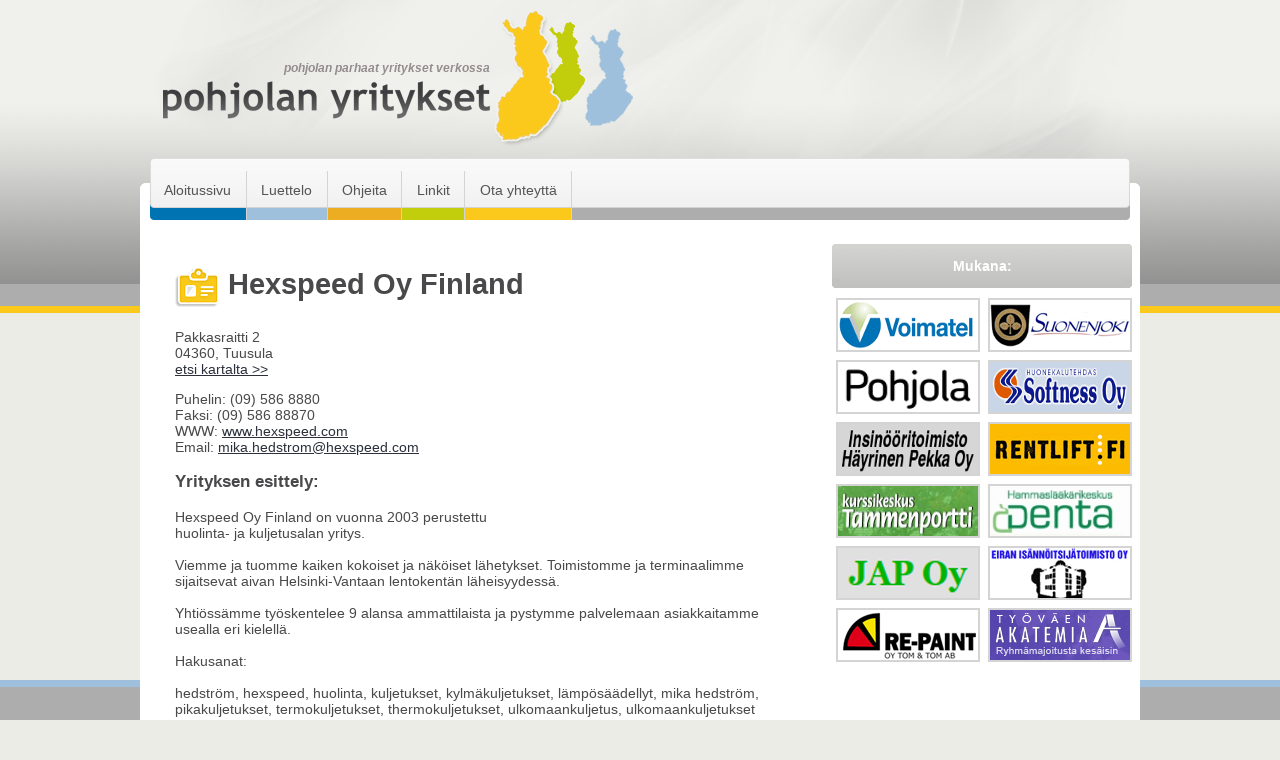

--- FILE ---
content_type: text/html
request_url: http://www.pohjolanyritykset.fi/yritykset/611012/Hexspeed+Oy+Finland.html
body_size: 2189
content:
<!DOCTYPE HTML PUBLIC "-//W3C//DTD HTML 4.01 Transitional//EN">
<html>
<head>
<meta http-equiv="Content-Type" content="text/html; charset=UTF-8">
<meta http-equiv="Content-Language" content="FI">
<meta name="Resource-Type" content="document">
<meta name="Robots" content="INDEX,FOLLOW">
<meta name="Revisit-After" content="14 DAYS">
<meta name="keywords" content="suomi,suomalainen,palvelu,haku,hae,etsi,liikenne">
<LINK REL=StyleSheet HREF="http://www.pohjolanyritykset.fi/css/main.css?t=1314343483"  TYPE="text/css">
<script type="text/javascript" src="http://www.pohjolanyritykset.fi/common.js"></script>
<script type="text/javascript" src="http://www.pohjolanyritykset.fi/include/asiasanat.js"></script>
<link rel="icon" href="http://www.pohjolanyritykset.fi/favicon.ico" type="image/x-icon">
<link rel="shortcut icon" href="http://www.pohjolanyritykset.fi/favicon.ico" type="image/x-icon">
<title>Hexspeed Oy Finland - Pohjolan Yritykset</title>
</head>
<body onload="">
<div id=tausta>
 <div id=rakenne>
  <div id=logo>
   <h1>Pohjolan Yritykset</h1>
   <h2>pohjolan parhaat yritykset verkossa
</h2>
   
 </div>
  <div id=sivu>
   <ul id=navi>
    <li id=n0><span><a href="/">Aloitussivu</a></span></li>
    <li id=n1><span><a href="http://www.pohjolanyritykset.fi/luettelo.php">Luettelo</a></span></li>
    <li id=n2><span><a href="http://www.pohjolanyritykset.fi/ohjeet.php">Ohjeita</a></span></li>
    <li id=n3><span><a href="http://www.pohjolanyritykset.fi/linkit.php">Linkit</a></span></li>
    <li id=n4><span><a href="http://www.pohjolanyritykset.fi/palaute.php">Ota yhteyttä</a></span></li>
   </ul>
  <div id=sisalto>
   <div id=vasen>
   <div class=vasen>
<h1><img src="/img/kohde.png" alt=""> Hexspeed Oy Finland</h1>
<p>Pakkasraitti 2<br>04360, Tuusula<br><a href="http://maps.google.fi/maps?f=q&hl=fi&geocode=&q=Pakkasraitti+2%2C+04360" rel=nofollow target=_blank>etsi kartalta &gt;&gt;</a></p>
<div>Puhelin: (09) 586 8880</div>

<div>Faksi: (09) 586 88870</div>
<div>WWW:  <a href="http://www.hexspeed.com" title="Avaa nettisivut" target=_blank>www.hexspeed.com</a></div>
<div>Email:   <script type="text/javascript">
<!--
document.write('<a href="'+'mail'+'to:'+'mika.hedstrom'+String.fromCharCode(64)+'hexspeed.com" title="Lähetä postia">mika.hedstrom'+String.fromCharCode(64)+'hexspeed.com<\/a>');
// -->
</script></div>
<h3 class=lisa>Yrityksen esittely:</h3><p class=perustieto>Hexspeed Oy Finland on vuonna 2003 perustettu<br />huolinta- ja kuljetusalan yritys.<br /><br />Viemme ja tuomme kaiken kokoiset ja näköiset lähetykset. Toimistomme ja terminaalimme sijaitsevat aivan Helsinki-Vantaan lentokentän läheisyydessä.<br /><br />Yhtiössämme työskentelee 9 alansa ammattilaista ja pystymme palvelemaan asiakkaitamme usealla eri kielellä.<br /><br />Hakusanat:<br /><br />hedström, hexspeed, huolinta, kuljetukset, kylmäkuljetukset, lämpösäädellyt, mika hedström, pikakuljetukset, termokuljetukset, thermokuljetukset, ulkomaankuljetus, ulkomaankuljetukset</p>
<br />
<div><h3>Tagit</h3>
<a href="/haku.php?asiasanat=liikenne&haepaikka=Etsi">liikenne</a></div>
</div>

   </div>
   <div id=oikea>
  	     <div class=boksi_mukana><div class=yv2><div class=yo2><div class=av2><div class=ao2>
      <div id="switch_back">&nbsp;</div><h4>Mukana:</h4><div id="switch_forward">&nbsp;</div>
      </div></div></div></div></div>
    <div class=clear></div>
	<div class="fade" id="f0"><div class="banneri"><div><a href="/banneri.php?url=http%3A%2F%2Fwww.voimatel.fi%2F" target=_blank rel=nofollow><img src="http://pohjolanyritykset.s3.amazonaws.com/files/11d8d-15-1" width="140" height="50" title="Voimatel Oy" alt="Voimatel Oy"></a></div></div>
<div class="banneri"><div><a href="/banneri.php?url=http%3A%2F%2Fwww.suonenjoki.fi%2F" target=_blank rel=nofollow><img src="http://pohjolanyritykset.s3.amazonaws.com/files/120f3-15-1" width="140" height="50" title="Suonenjoki (Suonenjoen kaupunki)" alt="Suonenjoki (Suonenjoen kaupunki)"></a></div></div>
<div class="banneri"><div><a href="/banneri.php?url=http%3A%2F%2Fwww.pohjola.fi" target=_blank rel=nofollow><img src="http://pohjolanyritykset.s3.amazonaws.com/files/11e48-15-1" width="140" height="50" title="Pohjola Vakuutus" alt="Pohjola Vakuutus"></a></div></div>
<div class="banneri"><div><a href="/banneri.php?url=http%3A%2F%2Fwww.softness.fi" target=_blank rel=nofollow><img src="http://pohjolanyritykset.s3.amazonaws.com/files/f720-15-1" width="140" height="50" title="Softness Oy" alt="Softness Oy"></a></div></div>
<div class="banneri"><div><a href="/banneri.php?url=http%3A%2F%2Fwww.pohjolanyritykset.fi%2Fyritykset%2F974302%2FInsin%25C3%25B6%25C3%25B6ritoimisto%2BH%25C3%25A4yrinen%2BPekka%2BOy.html" target=_blank rel=nofollow><img src="http://pohjolanyritykset.s3.amazonaws.com/files/10354-15-1" width="140" height="50" title="Insinööritoimisto Häyrinen Pekka Oy" alt="Insinööritoimisto Häyrinen Pekka Oy"></a></div></div>
<div class="banneri"><div><a href="/banneri.php?url=http%3A%2F%2Fwww.rentlift.fi" target=_blank rel=nofollow><img src="http://pohjolanyritykset.s3.amazonaws.com/files/120e0-15-1" width="140" height="50" title="Rentlift Finland Oy" alt="Rentlift Finland Oy"></a></div></div>
<div class="banneri"><div><a href="/banneri.php?url=http%3A%2F%2Fwww.tammenportti.com" target=_blank rel=nofollow><img src="http://pohjolanyritykset.s3.amazonaws.com/files/11f8e-15-1" width="140" height="50" title="Tammenportti" alt="Tammenportti"></a></div></div>
<div class="banneri"><div><a href="/banneri.php?url=http%3A%2F%2Fwww.denta.fi" target=_blank rel=nofollow><img src="http://pohjolanyritykset.s3.amazonaws.com/files/11fc0-15-1" width="140" height="50" title="Hammaslääkärikeskus Denta Tero Siirilä" alt="Hammaslääkärikeskus Denta Tero Siirilä"></a></div></div>
<div class="banneri"><div><a href="/banneri.php?url=http%3A%2F%2Fwww.asennuspojat.fi%2F" target=_blank rel=nofollow><img src="http://pohjolanyritykset.s3.amazonaws.com/files/c266-15-1" width="140" height="50" title="Järvelän Asennuspojat Oy" alt="Järvelän Asennuspojat Oy"></a></div></div>
<div class="banneri"><div><a href="/banneri.php?url=http%3A%2F%2Fwww.2727350.fi" target=_blank rel=nofollow><img src="http://pohjolanyritykset.s3.amazonaws.com/files/c212-15-1" width="140" height="50" title="Eiran Isännöitsijätoimisto Oy" alt="Eiran Isännöitsijätoimisto Oy"></a></div></div>
<div class="banneri"><div><a href="/banneri.php?url=http%3A%2F%2Fwww.repaint.fi" target=_blank rel=nofollow><img src="http://pohjolanyritykset.s3.amazonaws.com/files/12104-15-1" width="140" height="50" title="Re-Paint Oy Tom&Tom Ab" alt="Re-Paint Oy Tom&Tom Ab"></a></div></div>
<div class="banneri"><div><a href="/banneri.php?url=http%3A%2F%2Fwww.akatemia.org%2F" target=_blank rel=nofollow><img src="http://pohjolanyritykset.s3.amazonaws.com/files/c218-15-1" width="140" height="50" title="Työväen Akatemian Kannatusosakeyhtiö" alt="Työväen Akatemian Kannatusosakeyhtiö"></a></div></div>
</div>
	</div>
   <div class=clear></div>
  </div>
  <p id=alateksti><a class="address" href="http://www.hi-vision.fi/">Design (&copy;) Hi-Vision Oy</a></p>
  
 </div>
  </div>
 </div>
</div>



<!--[if lt IE 7]>
<script defer type="text/javascript" src="/js/pngfix.js" charset="UTF-8"></script>
<![endif]-->
<div id="asana"></div>
</body>
</html>